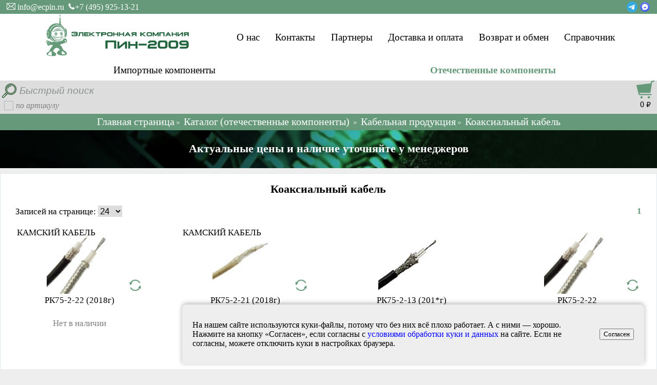

--- FILE ---
content_type: text/html; charset=windows-1251
request_url: http://www.ecpin.ru/?z=kztov&i=110&p=346
body_size: 8500
content:
<!DOCTYPE html PUBLIC "-//W3C//DTD XHTML 1.0 Transitional//EN" "http://www.w3.org/TR/xhtml1/DTD/xhtml1-transitional.dtd">
<html xmlns="http://www.w3.org/1999/xhtml" xml:lang="en" lang="ru">
<head>
<meta http-equiv='content-type' content='text/html; charset=windows-1251' />
<title>Коаксиальный кабель отечественный купить оптом в ЭК Пин-2009</title>
<script type="text/javascript">
    document.addEventListener('DOMContentLoaded', function () {
        const cookieConsentWrapper = document.getElementById('cookieConsentWrapper');
        const cookieConsent = document.getElementById('cookieConsent');
        const cookieConsentBtn = document.getElementById('cookieConsentBtn');

        if (!getCookie('cookieConsent')) {
            setTimeout(() => {
                cookieConsent.classList.add('show');
            }, 500);
        } else {
            cookieConsentWrapper.style.display = 'none';
        }

        cookieConsentBtn.addEventListener('click', function () {
            // Устанавливаем cookie на 365 дней
            setCookie('cookieConsent', 'true', 365);
            cookieConsent.classList.remove('show');
            setTimeout(() => {
                cookieConsentWrapper.style.display = 'none';
            }, 500);
        });

        // Функция для установки cookie
        function setCookie(name, value, days) {
            const date = new Date();
            date.setTime(date.getTime() + (days * 24 * 60 * 60 * 1000));
            const expires = "expires=" + date.toUTCString();
            document.cookie = name + "=" + value + ";" + expires + ";path=/";
        }

        // Функция для получения cookie
        function getCookie(name) {
            const cookieName = name + "=";
            const decodedCookie = decodeURIComponent(document.cookie);
            const cookieArray = decodedCookie.split(';');

            for (let i = 0; i < cookieArray.length; i++) {
                let cookie = cookieArray[i];
                while (cookie.charAt(0) === ' ') {
                    cookie = cookie.substring(1);
                }
                if (cookie.indexOf(cookieName) === 0) {
                    return cookie.substring(cookieName.length, cookie.length);
                }
            }
            return "";
        }
    });
</script>
<meta name='keywords' content='Коаксиальный кабель (отечественные компоненты), Кабельная продукция'/>
<meta name='description' content='Купить оптом Коаксиальный кабель с доставкой по России. Кабельная продукция и комплектующие в каталоге электронных компонентов.'/>
<meta name='copyright' content='https://www.ecpin.ru' />
<meta name='robots' content='noyaca' />
<meta name='robots' content='noodp' />
<meta name="viewport" content="width=device-width, initial-scale=1" />
<meta name="msapplication-TileColor" content="#66997a" />
<meta name="msapplication-TileImage" content="https://www.ecpin.ru/mstile-144x144.png" />
<meta name="theme-color" content="#ffffff" />
<meta name="apple-mobile-web-app-title" content="ЭК Пин-2009" />
<meta name="application-name" content="ЭК Пин-2009" />
<meta content='yes' name='apple-mobile-web-app-capable'/>
<meta content='true' name='HandheldFriendly'/>
<link rel="manifest" href="https://www.ecpin.ru/site.webmanifest" />
<link rel="shortcut icon" href="https://www.ecpin.ru/favicon.ico" />
<link rel="canonical" href="https://www.ecpin.ru/?z=kztov&i=110&p=346" /><link rel="apple-touch-icon" sizes="180x180" href="https://www.ecpin.ru/apple-touch-icon.png" />
<link rel="icon" type="image/png" sizes="32x32" href="https://www.ecpin.ru/favicon-32x32.png" />
<link rel="icon" type="image/png" sizes="192x192" href="https://www.ecpin.ru/android-chrome-192x192.png" />
<link rel="icon" type="image/png" sizes="16x16" href="https://www.ecpin.ru/favicon-16x16.png" />
<link rel="mask-icon" href="https://www.ecpin.ru/safari-pinned-tab.svg" color="#66997a" />
<link rel='stylesheet' href='https://www.ecpin.ru/style.css?010720253'/>

<script type="application/ld+json">
{
      "@context": "http://schema.org",
      "@type": "BreadcrumbList",
      "itemListElement": [{
        "@type": "ListItem",
        "position": 1,
        "name": "Каталог электронных компонентов",
        "item": "https://www.ecpin.ru/?z=catalog"
      },{
        "@type": "ListItem",
        "position": 2,
        "name": "Кабельная продукция",
        "item": "https://www.ecpin.ru/?z=kztov&i=110"
      },{
        "@type": "ListItem",
        "position": 3,
        "name": "Коаксиальный кабель"
      }]
    }
    </script><script type="text/javascript" src="http://code.jquery.com/jquery-latest.min.js"></script>
<script type="text/javascript" src="https://www.ecpin.ru/js/jquery.film_roll.min.js"></script>
<script type="text/javascript" src="https://www.ecpin.ru/js/lightbox.js"></script>
<script type="text/javascript">
$(document).ready(function() {
 $(".slider").each(function () {
  var obj = $(this);
  $(obj).append("<div class='nav'></div>");
  $(obj).find("li").each(function () {
   $(obj).find(".nav").append("<span rel='"+$(this).index()+"'></span>");
   $(this).addClass("slider"+$(this).index());
  });
  $(obj).find("span").first().addClass("on");
 });
});
function sliderJS (obj, sl) {
 var ul = $(sl).find("ul");
 var bl = $(sl).find("li.slider"+obj);
 var step = $(bl).width();
 $(ul).animate({marginLeft: "-"+step*obj}, 500);
}
$(document).on("click", ".slider .nav span", function() {
 var sl = $(this).closest(".slider");
 $(sl).find("span").removeClass("on");
 $(this).addClass("on");
 var obj = $(this).attr("rel");
 sliderJS(obj, sl);
 return false;
});
</script>
<script type="text/javascript">
 $(function() {
 $(window).scroll(function() {
 if($(this).scrollTop() != 0) {
 $('#toTop').fadeIn();
 } else {
 $('#toTop').fadeOut();
 }
 });
 $('#toTop').click(function() {
 $('body,html').animate({scrollTop:0},800);
 });
 });
</script>
<script type="text/javascript">
function drop_import() {
  document.getElementById("import_dropdown").classList.toggle("show");
  document.getElementById("otech_dropdown").classList.remove("show");
}
function drop_otech() {
  document.getElementById("otech_dropdown").classList.toggle("show");
  document.getElementById("import_dropdown").classList.remove("show");
}
window.onclick = function(event) {
  if (!event.target.matches('.catalog_menu')) {
    var dropdowns = document.getElementsByClassName("dropdown-content");
    var i;
    for (i = 0; i < dropdowns.length; i++) {
      var openDropdown = dropdowns[i];
      if (openDropdown.classList.contains('show')) {
        openDropdown.classList.remove('show');
      }
    }
  }
}
</script>
 <script type="text/javascript">
 var clientHeight = document.getElementById('lower_header').clientHeight;
if(clientHeight != 40)
{
  document.getElementById("path").classList.toggle("higher");
}  else {
  document.getElementById("path").classList.remove("higher");
 }
</script>
</head>
<body>
<!-- Yandex.Metrika counter -->
<script type="text/javascript" >
   (function(m,e,t,r,i,k,a){m[i]=m[i]||function(){(m[i].a=m[i].a||[]).push(arguments)};
   m[i].l=1*new Date();
   for (var j = 0; j < document.scripts.length; j++) {if (document.scripts[j].src === r) { return; }}
   k=e.createElement(t),a=e.getElementsByTagName(t)[0],k.async=1,k.src=r,a.parentNode.insertBefore(k,a)})
   (window, document, "script", "https://mc.yandex.ru/metrika/tag.js", "ym");

   ym(99531014, "init", {
        clickmap:true,
        trackLinks:true,
        accurateTrackBounce:true
   });
</script>
<noscript><div><img src="https://mc.yandex.ru/watch/99531014" style="position:absolute; left:-9999px;" alt="" /></div></noscript>
<!-- /Yandex.Metrika counter -->
<!-- Yandex.Metrika counter -->
<script type="text/javascript" >
   (function(m,e,t,r,i,k,a){m[i]=m[i]||function(){(m[i].a=m[i].a||[]).push(arguments)};
   m[i].l=1*new Date();
   for (var j = 0; j < document.scripts.length; j++) {if (document.scripts[j].src === r) { return; }}
   k=e.createElement(t),a=e.getElementsByTagName(t)[0],k.async=1,k.src=r,a.parentNode.insertBefore(k,a)})
   (window, document, "script", "https://mc.yandex.ru/metrika/tag.js", "ym");

   ym(53258149, "init", {
        clickmap:true,
        trackLinks:true,
        accurateTrackBounce:true,
        ecommerce:"dataLayer"
   });
</script>
<noscript><div><img src="https://mc.yandex.ru/watch/53258149" style="position:absolute; left:-9999px;" alt="" /></div></noscript>
<!-- /Yandex.Metrika counter -->
<div class="top_header">
		<div style='padding-left:1vw;'><a href='mailto:info@ecpin.ru' class='white_link'><img src="https://www.ecpin.ru/images/email.png" alt='Электронная почта' width="17px" height="13px"/> info@ecpin.ru</a> 
		<a href='tel:+74959251321' class='white_link'><img src="https://www.ecpin.ru/images/phone_number.png" alt='Номер телефона' width="13px" height="13px"/>+7 (495) 925-13-21</a></div>
		   <div class='phone_cuts_mini' style='padding-right:1vw;padding-top:4px'><a href='https://t.me/ecpin2009'><img alt='Наш телеграм' src='https://www.ecpin.ru/images/tg.png' width='21px' height='21px' /></a> <a href='https://tt.me/maxim_ecpin'><img alt='Наш Там Там' src='https://www.ecpin.ru/images/tt.png' height='21px' width='21px'/></a></div>
</div>
<div class="header">
<div class='menu_logo'><a href="https://www.ecpin.ru/"><img src="https://www.ecpin.ru/pin_logo.png" style='width:300px' title="Электронная компания Пин-2009" alt="Перейти на главную страницу"/></a></div>
<div class='menu_wrapper' itemscope itemtype="http://schema.org/SiteNavigationElement">  
<div class='menu'><a itemprop='url' class='menu' href='https://www.ecpin.ru/about_us' title='О нашей компании'>О нас</a></div>  <div class='menu'><a itemprop='url' class='menu' href='https://www.ecpin.ru/contacts' title='Контактная информация'>Контакты</a></div>    <div class='menu'><a itemprop='url' class='menu' href='https://www.ecpin.ru/partners' title='Наши партнеры'>Партнеры</a></div>  <div class='menu'><a itemprop='url' class='menu' href='https://www.ecpin.ru/payment_and_delivery' title='Условия доставки и оплаты'>Доставка и оплата</a></div><div class='menu'><a itemprop='url' class='menu' href='https://www.ecpin.ru/return_and_exchange' title='Возврат и обмен товара'>Возврат и обмен</a></div>      <div class='menu'><a itemprop='url' class='menu' href='https://www.ecpin.ru/helpful_information' title='Справочная информация'>Справочник</a></div>  </div>
</div>
<div class='lower_header'>
<div class='lower_catalog_wrapper'>
<div class='catalog_menu'><button class='catalog_menu ' onclick="drop_import()">Импортные компоненты</button>
<div id="import_dropdown" class="dropdown-content">
<div class='drop_menu'><a class='drop_menu_link' title='Акустические компоненты' href='https://www.ecpin.ru/?z=kztov&amp;i=104'>Акустические компоненты</a></div><div class='inner_drop_menu'></div><div class='drop_menu'><a class='drop_menu_link' title='Антенны' href='https://www.ecpin.ru/?z=kztov&amp;i=143'>Антенны</a></div><div class='inner_drop_menu'></div><div class='drop_menu'><a class='drop_menu_link' title='Вентиляторы' href='https://www.ecpin.ru/?z=kztov&amp;i=146'>Вентиляторы</a></div><div class='inner_drop_menu'></div><div class='drop_menu'><a class='drop_menu_link' title='Видеонаблюдение' href='https://www.ecpin.ru/?z=kztov&amp;i=169'>Видеонаблюдение</a></div><div class='inner_drop_menu'></div><div class='drop_menu'><a class='drop_menu_link' title='Датчики' href='https://www.ecpin.ru/?z=kztov&amp;i=141'>Датчики</a></div><div class='inner_drop_menu'></div><div class='drop_menu'><a class='drop_menu_link' title='Диоды' href='https://www.ecpin.ru/?z=kztov&amp;i=103'>Диоды</a></div><div class='inner_drop_menu'></div><div class='drop_menu'><a class='drop_menu_link' title='Дисплеи' href='https://www.ecpin.ru/?z=kztov&amp;i=164'>Дисплеи</a></div><div class='inner_drop_menu'></div><div class='drop_menu'><a class='drop_menu_link' title='Измерительные приборы' href='https://www.ecpin.ru/?z=kztov&amp;i=115'>Измерительные приборы</a></div><div class='inner_drop_menu'></div><div class='drop_menu'><a class='drop_menu_link' title='Инструмент' href='https://www.ecpin.ru/?z=kztov&amp;i=126'>Инструмент</a></div><div class='inner_drop_menu'></div><div class='drop_menu'><a class='drop_menu_link' title='Источники питания' href='https://www.ecpin.ru/?z=kztov&amp;i=122'>Источники питания</a></div><div class='inner_drop_menu'></div><div class='drop_menu'><a class='drop_menu_link' title='Кабельная продукция' href='https://www.ecpin.ru/?z=kztov&amp;i=118'>Кабельная продукция</a></div><div class='inner_drop_menu'></div><div class='drop_menu'><a class='drop_menu_link' title='Кабельные аксессуары' href='https://www.ecpin.ru/?z=kztov&amp;i=3'>Кабельные аксессуары</a></div><div class='inner_drop_menu'></div><div class='drop_menu'><a class='drop_menu_link' title='Клеммники' href='https://www.ecpin.ru/?z=kztov&amp;i=127'>Клеммники</a></div><div class='inner_drop_menu'></div><div class='drop_menu'><a class='drop_menu_link' title='Клеммы' href='https://www.ecpin.ru/?z=kztov&amp;i=125'>Клеммы</a></div><div class='inner_drop_menu'></div><div class='drop_menu'><a class='drop_menu_link' title='Коммутация' href='https://www.ecpin.ru/?z=kztov&amp;i=98'>Коммутация</a></div><div class='inner_drop_menu'></div><div class='drop_menu'><a class='drop_menu_link' title='Конденсаторы' href='https://www.ecpin.ru/?z=kztov&amp;i=100'>Конденсаторы</a></div><div class='inner_drop_menu'></div><div class='drop_menu'><a class='drop_menu_link' title='Крепеж' href='https://www.ecpin.ru/?z=kztov&amp;i=161'>Крепеж</a></div><div class='inner_drop_menu'></div><div class='drop_menu'><a class='drop_menu_link' title='Микросхемы' href='https://www.ecpin.ru/?z=kztov&amp;i=102'>Микросхемы</a></div><div class='inner_drop_menu'></div><div class='drop_menu'><a class='drop_menu_link' title='Оптоэлектронные приборы' href='https://www.ecpin.ru/?z=kztov&amp;i=142'>Оптоэлектронные приборы</a></div><div class='inner_drop_menu'></div><div class='drop_menu'><a class='drop_menu_link' title='Освещение и индикация' href='https://www.ecpin.ru/?z=kztov&amp;i=119'>Освещение и индикация</a></div><div class='inner_drop_menu'></div><div class='drop_menu'><a class='drop_menu_link' title='Разъемы' href='https://www.ecpin.ru/?z=kztov&amp;i=97'>Разъемы</a></div><div class='inner_drop_menu'></div><div class='drop_menu'><a class='drop_menu_link' title='Расходные материалы' href='https://www.ecpin.ru/?z=kztov&amp;i=117'>Расходные материалы</a></div><div class='inner_drop_menu'></div><div class='drop_menu'><a class='drop_menu_link' title='Резисторы' href='https://www.ecpin.ru/?z=kztov&amp;i=99'>Резисторы</a></div><div class='inner_drop_menu'></div><div class='drop_menu'><a class='drop_menu_link' title='Резонаторы и фильтры' href='https://www.ecpin.ru/?z=kztov&amp;i=133'>Резонаторы и фильтры</a></div><div class='inner_drop_menu'></div><div class='drop_menu'><a class='drop_menu_link' title='Реле' href='https://www.ecpin.ru/?z=kztov&amp;i=113'>Реле</a></div><div class='inner_drop_menu'></div><div class='drop_menu'><a class='drop_menu_link' title='Сетевое оборудование' href='https://www.ecpin.ru/?z=kztov&amp;i=168'>Сетевое оборудование</a></div><div class='inner_drop_menu'></div><div class='drop_menu'><a class='drop_menu_link' title='Складское оборудование' href='https://www.ecpin.ru/?z=kztov&amp;i=140'>Складское оборудование</a></div><div class='inner_drop_menu'></div><div class='drop_menu'><a class='drop_menu_link' title='Счетчики' href='https://www.ecpin.ru/?z=kztov&amp;i=137'>Счетчики</a></div><div class='inner_drop_menu'></div><div class='drop_menu'><a class='drop_menu_link' title='Тиристоры' href='https://www.ecpin.ru/?z=kztov&amp;i=111'>Тиристоры</a></div><div class='inner_drop_menu'></div><div class='drop_menu'><a class='drop_menu_link' title='Транзисторы' href='https://www.ecpin.ru/?z=kztov&amp;i=101'>Транзисторы</a></div><div class='inner_drop_menu'></div><div class='drop_menu'><a class='drop_menu_link' title='Трансформаторы и дроссели' href='https://www.ecpin.ru/?z=kztov&amp;i=135'>Трансформаторы и дроссели</a></div><div class='inner_drop_menu'></div><div class='drop_menu'><a class='drop_menu_link' title='Упаковочные материалы' href='https://www.ecpin.ru/?z=kztov&amp;i=162'>Упаковочные материалы</a></div><div class='inner_drop_menu'></div><div class='drop_menu'><a class='drop_menu_link' title='Установочные изделия' href='https://www.ecpin.ru/?z=kztov&amp;i=109'>Установочные изделия</a></div><div class='inner_drop_menu'></div><div class='drop_menu'><a class='drop_menu_link' title='Устройства защиты' href='https://www.ecpin.ru/?z=kztov&amp;i=114'>Устройства защиты</a></div><div class='inner_drop_menu'></div><div class='drop_menu'><a class='drop_menu_link' title='Ферритовые изделия и магниты' href='https://www.ecpin.ru/?z=kztov&amp;i=139'>Ферритовые изделия и магниты</a></div><div class='inner_drop_menu'></div><div class='drop_menu'><a class='drop_menu_link' title='Щитовые приборы' href='https://www.ecpin.ru/?z=kztov&amp;i=121'>Щитовые приборы</a></div><div class='inner_drop_menu'></div><div class='drop_menu'><a class='drop_menu_link' title='Электродвигатели' href='https://www.ecpin.ru/?z=kztov&amp;i=130'>Электродвигатели</a></div><div class='inner_drop_menu'></div><div class='drop_menu'><a class='drop_menu_link' title='Электроника для дома' href='https://www.ecpin.ru/?z=kztov&amp;i=166'>Электроника для дома</a></div><div class='inner_drop_menu'></div><div class='drop_menu'><a class='drop_menu_link' title='Электронные устройства' href='https://www.ecpin.ru/?z=kztov&amp;i=150'>Электронные устройства</a></div><div class='inner_drop_menu'>  </div></div></div>
<div class='catalog_menu'><button class='catalog_menu  page_active' onclick="drop_otech()">Отечественные компоненты</button>
<div id="otech_dropdown" class="dropdown-content">
<div class='drop_menu'><a class='drop_menu_link' title='Акустические компоненты' href='https://www.ecpin.ru/?z=kztov&amp;i=92'>Акустические компоненты</a></div><div class='inner_drop_menu'></div><div class='drop_menu'><a class='drop_menu_link' title='Антенны' href='https://www.ecpin.ru/?z=kztov&amp;i=160'>Антенны</a></div><div class='inner_drop_menu'></div><div class='drop_menu'><a class='drop_menu_link' title='Вентиляторы' href='https://www.ecpin.ru/?z=kztov&amp;i=149'>Вентиляторы</a></div><div class='inner_drop_menu'></div><div class='drop_menu'><a class='drop_menu_link' title='Датчики' href='https://www.ecpin.ru/?z=kztov&amp;i=152'>Датчики</a></div><div class='inner_drop_menu'></div><div class='drop_menu'><a class='drop_menu_link' title='Диоды' href='https://www.ecpin.ru/?z=kztov&amp;i=39'>Диоды</a></div><div class='inner_drop_menu'></div><div class='drop_menu'><a class='drop_menu_link' title='Измерительные приборы' href='https://www.ecpin.ru/?z=kztov&amp;i=57'>Измерительные приборы</a></div><div class='inner_drop_menu'></div><div class='drop_menu'><a class='drop_menu_link' title='Инструмент' href='https://www.ecpin.ru/?z=kztov&amp;i=159'>Инструмент</a></div><div class='inner_drop_menu'></div><div class='drop_menu'><a class='drop_menu_link' title='Источники питания' href='https://www.ecpin.ru/?z=kztov&amp;i=93'>Источники питания</a></div><div class='inner_drop_menu'></div><div class='drop_menu'><a class='drop_menu_link' title='Кабельная продукция' href='https://www.ecpin.ru/?z=kztov&amp;i=110'><strong>» Кабельная продукция</strong></a></div><div class='inner_drop_menu'></div><div class='drop_menu'><a class='drop_menu_link' title='Кабельные аксессуары' href='https://www.ecpin.ru/?z=kztov&amp;i=158'>Кабельные аксессуары</a></div><div class='inner_drop_menu'></div><div class='drop_menu'><a class='drop_menu_link' title='Клеммники' href='https://www.ecpin.ru/?z=kztov&amp;i=2'>Клеммники</a></div><div class='inner_drop_menu'></div><div class='drop_menu'><a class='drop_menu_link' title='Клеммы' href='https://www.ecpin.ru/?z=kztov&amp;i=156'>Клеммы</a></div><div class='inner_drop_menu'></div><div class='drop_menu'><a class='drop_menu_link' title='Коммутация' href='https://www.ecpin.ru/?z=kztov&amp;i=4'>Коммутация</a></div><div class='inner_drop_menu'></div><div class='drop_menu'><a class='drop_menu_link' title='Конденсаторы' href='https://www.ecpin.ru/?z=kztov&amp;i=86'>Конденсаторы</a></div><div class='inner_drop_menu'></div><div class='drop_menu'><a class='drop_menu_link' title='Крепеж' href='https://www.ecpin.ru/?z=kztov&amp;i=167'>Крепеж</a></div><div class='inner_drop_menu'></div><div class='drop_menu'><a class='drop_menu_link' title='Микросхемы' href='https://www.ecpin.ru/?z=kztov&amp;i=89'>Микросхемы</a></div><div class='inner_drop_menu'></div><div class='drop_menu'><a class='drop_menu_link' title='Оптоэлектронные приборы' href='https://www.ecpin.ru/?z=kztov&amp;i=128'>Оптоэлектронные приборы</a></div><div class='inner_drop_menu'></div><div class='drop_menu'><a class='drop_menu_link' title='Освещение и индикация' href='https://www.ecpin.ru/?z=kztov&amp;i=17'>Освещение и индикация</a></div><div class='inner_drop_menu'></div><div class='drop_menu'><a class='drop_menu_link' title='Разъемы' href='https://www.ecpin.ru/?z=kztov&amp;i=11'>Разъемы</a></div><div class='inner_drop_menu'></div><div class='drop_menu'><a class='drop_menu_link' title='Расходные материалы' href='https://www.ecpin.ru/?z=kztov&amp;i=155'>Расходные материалы</a></div><div class='inner_drop_menu'></div><div class='drop_menu'><a class='drop_menu_link' title='Резисторы' href='https://www.ecpin.ru/?z=kztov&amp;i=88'>Резисторы</a></div><div class='inner_drop_menu'></div><div class='drop_menu'><a class='drop_menu_link' title='Резонаторы и фильтры' href='https://www.ecpin.ru/?z=kztov&amp;i=147'>Резонаторы и фильтры</a></div><div class='inner_drop_menu'></div><div class='drop_menu'><a class='drop_menu_link' title='Реле' href='https://www.ecpin.ru/?z=kztov&amp;i=19'>Реле</a></div><div class='inner_drop_menu'></div><div class='drop_menu'><a class='drop_menu_link' title='Счетчики' href='https://www.ecpin.ru/?z=kztov&amp;i=145'>Счетчики</a></div><div class='inner_drop_menu'></div><div class='drop_menu'><a class='drop_menu_link' title='Тиристоры' href='https://www.ecpin.ru/?z=kztov&amp;i=24'>Тиристоры</a></div><div class='inner_drop_menu'></div><div class='drop_menu'><a class='drop_menu_link' title='Транзисторы' href='https://www.ecpin.ru/?z=kztov&amp;i=14'>Транзисторы</a></div><div class='inner_drop_menu'></div><div class='drop_menu'><a class='drop_menu_link' title='Трансформаторы и дроссели' href='https://www.ecpin.ru/?z=kztov&amp;i=18'>Трансформаторы и дроссели</a></div><div class='inner_drop_menu'></div><div class='drop_menu'><a class='drop_menu_link' title='Установочные изделия' href='https://www.ecpin.ru/?z=kztov&amp;i=94'>Установочные изделия</a></div><div class='inner_drop_menu'></div><div class='drop_menu'><a class='drop_menu_link' title='Устройства защиты' href='https://www.ecpin.ru/?z=kztov&amp;i=15'>Устройства защиты</a></div><div class='inner_drop_menu'></div><div class='drop_menu'><a class='drop_menu_link' title='Ферритовые изделия и магниты' href='https://www.ecpin.ru/?z=kztov&amp;i=148'>Ферритовые изделия и магниты</a></div><div class='inner_drop_menu'></div><div class='drop_menu'><a class='drop_menu_link' title='Щитовые приборы' href='https://www.ecpin.ru/?z=kztov&amp;i=10'>Щитовые приборы</a></div><div class='inner_drop_menu'></div><div class='drop_menu'><a class='drop_menu_link' title='Электровакуумные приборы' href='https://www.ecpin.ru/?z=kztov&amp;i=43'>Электровакуумные приборы</a></div><div class='inner_drop_menu'></div><div class='drop_menu'><a class='drop_menu_link' title='Электродвигатели' href='https://www.ecpin.ru/?z=kztov&amp;i=96'>Электродвигатели</a></div><div class='inner_drop_menu'>  </div></div>
</div>
</div>
</div>
<div class='search_line sticky_search' style='display:flex;justify-content: space-between;'><div><form action='https://www.ecpin.ru/index.php' method='get' name='search' id='search'>
 <input class='search_img' name='02' type='image' onClick='submit()' onMouseOver="this.src='/images/search_light.png'" onMouseOut="this.src='/images/search.png'" value='24' src='/images/search.png' style='cursor: pointer; width:28px;height:28px;margin-top:6px;'/>
<input placeholder='Быстрый поиск' name='search' maxlength='30' type='text' id='search1'/>
<div style='width:100%;height:20px;color:grey;vertical-align:middle;'>  <input class="custom-checkbox" name='articul' type='checkbox' id='articul'><label for='articul'><i> по артикулу</i></label></div>
</form></div><div class='cart_menu' style='align-content: center;text-align: center;position:relative;margin-right:5px'><button id='cart' class='open_cart' onclick="location.href='https://www.ecpin.ru/?z=korzina'" style='padding-left: 1px;cursor: pointer; border:0;margin-bottom:3px;'><font style='font-size:calc(0.7em + 1vmin)'><b></b></font></button><br/><label for='cart' style='cursor: pointer'>0 <font class='rub'>&#8381;</font></label></div>
</div>
<div class='path sticky_path' ><a class='navig' href='https://www.ecpin.ru'>Главная страница</a>&nbsp;<img src='https://www.ecpin.ru/images/br.gif' alt='Каталог электронных компонентов' border=0><img src='https://www.ecpin.ru/images/br.gif' alt='Каталог электронных компонентов' border=0>&nbsp; <a class='navig' href='https://www.ecpin.ru/?z=catalog'>Каталог</a> <font class='navig'>(отечественные компоненты)</font>&nbsp;
		<img src='https://www.ecpin.ru/images/br.gif' alt='Кабельная продукция' border=0><img src='https://www.ecpin.ru/images/br.gif' alt='Кабельная продукция' border=0>&nbsp;
	   <a class='navig' href='?z=kztov&amp;i=110'> Кабельная продукция</a>&nbsp;<img src='https://www.ecpin.ru/images/br.gif' border=0><img src='https://www.ecpin.ru/images/br.gif' border=0>&nbsp;
	   <font class='navig'>Коаксиальный кабель</font></div>
<div class='content'>
<div class='top_content'><div class='important_inf' style='font-size: calc(0.9em + 1vmin);'>Актуальные цены и наличие уточняйте у менеджеров<br /></div>
<div style='display:flex;justify-content:space-around;flex-wrap:wrap;align-items:center'></div></div>
<div class='block'><div class='block_content'><div class='catalog_headliner'><h1>Коаксиальный кабель</h1></div>
 <table width="100%" border="0">
  <tr>
  <td><form name=form1>
<INPUT type=hidden name=z value=kztov>
<INPUT type=hidden name=i value=110>
<INPUT type=hidden name=p value=346>
<INPUT type=hidden name=page value=1><font>Записей на странице:</font> <select style="width:calc(40px + 1vmin);font-size:calc(0.6em + 1vmin);border:0px;outline:0px;" name=k onChange='form1.submit()'><option selected>24</option><option>24<option>36<option>48<option>60</select></form></td>
  <td align=right style='min-width:150px'><div class="navigation" style="margin-bottom:10px; margin-top:10px;">  <span class='page_active'>1</span></div></td>
  </tr>
</table><div class='group_wrapper'><div class='group g_tov' style='' ><div class='group_content gc_tov'>
<div class='brand'>КАМСКИЙ КАБЕЛЬ</div>  <div class='analog'><img class='analog_img' src='https://www.ecpin.ru/img/analog2.png' alt='Доступен аналог' title='Доступен аналог'/></div> <div class='articul'><font style='color:grey'>Арт. </font><strong>107602</strong></div><div style='position:absolute;right:0'>&#160;</div>
<a class='tov_link' href="https://www.ecpin.ru/?z=kztovg&i=110&p=346&id=107602"><img title="Кабель коаксиальный: РК75-2-22 (2018г)" alt="Кабель коаксиальный: РК75-2-22 (2018г)" class='group_img' onerror="this.onerror=null; this.src='https://www.ecpin.ru/images/no_photo.png'" src=" http://www.zip-2002.ru/foto_1/21883.jpg" /><br /><h2 style='font-weight:normal'>РК75-2-22 (2018г)</h2></a><div class='group_price' style='padding:5px;'> <br/>  <font style='color:grey'>Нет в наличии</font> </div>
<div class='prices'></div></div></div><div class='group g_tov' style=''><div class='group_content gc_tov'>
<div class='brand'>КАМСКИЙ КАБЕЛЬ</div>  <div class='analog'><img class='analog_img' src='https://www.ecpin.ru/img/analog2.png' alt='Доступен аналог' title='Доступен аналог'/></div> <div class='articul'><font style='color:grey'>Арт. </font><strong>107601</strong></div><div style='position:absolute;right:0'>&#160;</div>
<a class='tov_link' href="https://www.ecpin.ru/?z=kztovg&i=110&p=346&id=107601"><img title="Кабель коаксиальный: РК75-2-21 (2018г)" alt="Кабель коаксиальный: РК75-2-21 (2018г)" class='group_img' onerror="this.onerror=null; this.src='https://www.ecpin.ru/images/no_photo.png'" src=" http://www.zip-2002.ru/foto_1/26036.jpg" /><br /><h2 style='font-weight:normal'>РК75-2-21 (2018г)</h2></a><div class='group_price' style='padding:5px;'> <br/>  <font style='color:grey'>Нет в наличии</font> </div>
<div class='prices'></div></div></div><div class='group g_tov' style=''><div class='group_content gc_tov'>
   <div class='articul'><font style='color:grey'>Арт. </font><strong>104654</strong></div><div style='position:absolute;right:0'>&#160;</div>
<a class='tov_link' href="https://www.ecpin.ru/?z=kztovg&i=110&p=346&id=104654"><img title="Кабель коаксиальный: РК75-2-13 (201*г)" alt="Кабель коаксиальный: РК75-2-13 (201*г)" class='group_img' onerror="this.onerror=null; this.src='https://www.ecpin.ru/images/no_photo.png'" src=" http://www.zip-2002.ru/foto_1/28355.jpg" /><br /><h2 style='font-weight:normal'>РК75-2-13 (201*г)</h2></a><div class='group_price' style='padding:5px;'> <br/>  <font style='color:grey'>Нет в наличии</font> </div>
<div class='prices'></div></div></div><div class='group g_tov' style='' ><div class='group_content gc_tov'>
  <div class='analog'><img class='analog_img' src='https://www.ecpin.ru/img/analog2.png' alt='Доступен аналог' title='Доступен аналог'/></div> <div class='articul'><font style='color:grey'>Арт. </font><strong>62038</strong></div><div style='position:absolute;right:0'>&#160;</div>
<a class='tov_link' href="https://www.ecpin.ru/?z=kztovg&i=110&p=346&id=62038"><img title="Кабель коаксиальный: РК75-2-22" alt="Кабель коаксиальный: РК75-2-22" class='group_img' onerror="this.onerror=null; this.src='https://www.ecpin.ru/images/no_photo.png'" src=" http://www.zip-2002.ru/foto_1/21883.jpg" /><br /><h2 style='font-weight:normal'>РК75-2-22</h2></a><div class='group_price' style='padding:5px;'> <br/>  <font style='color:grey'>Нет в наличии</font> </div>
<div class='prices'></div></div></div><div class='group g_tov' style=''><div class='group_content gc_tov'>
   <div class='articul'><font style='color:grey'>Арт. </font><strong>99104</strong></div><div style='position:absolute;right:0'>&#160;</div>
<a class='tov_link' href="https://www.ecpin.ru/?z=kztovg&i=110&p=346&id=99104"><img title="Кабель коаксиальный: РК50-7-21" alt="Кабель коаксиальный: РК50-7-21" class='group_img' onerror="this.onerror=null; this.src='https://www.ecpin.ru/images/no_photo.png'" src=" http://www.zip-2002.ru/foto_1/21858.jpg" /><br /><h2 style='font-weight:normal'>РК50-7-21</h2></a><div class='group_price' style='padding:5px;'> <br/>  <font style='color:grey'>Нет в наличии</font> </div>
<div class='prices'></div></div></div><div class='group g_tov' style=''><div class='group_content gc_tov'>
   <div class='articul'><font style='color:grey'>Арт. </font><strong>100063</strong></div><div style='position:absolute;right:0'>&#160;</div>
<a class='tov_link' href="https://www.ecpin.ru/?z=kztovg&i=110&p=346&id=100063"><img title="Кабель коаксиальный: РК50-4-21" alt="Кабель коаксиальный: РК50-4-21" class='group_img' onerror="this.onerror=null; this.src='https://www.ecpin.ru/images/no_photo.png'" src=" http://www.zip-2002.ru/foto_1/24228.jpg" /><br /><h2 style='font-weight:normal'>РК50-4-21</h2></a><div class='group_price' style='padding:5px;'> <br/>  <font style='color:grey'>Нет в наличии</font> </div>
<div class='prices'></div></div></div><div class='group g_tov' style='' ><div class='group_content gc_tov'>
  <div class='analog'><img class='analog_img' src='https://www.ecpin.ru/img/analog2.png' alt='Доступен аналог' title='Доступен аналог'/></div> <div class='articul'><font style='color:grey'>Арт. </font><strong>101439</strong></div><div style='position:absolute;right:0'>&#160;</div>
<a class='tov_link' href="https://www.ecpin.ru/?z=kztovg&i=110&p=346&id=101439"><img title="Кабель коаксиальный: РК75-2-21 (201*г)" alt="Кабель коаксиальный: РК75-2-21 (201*г)" class='group_img' onerror="this.onerror=null; this.src='https://www.ecpin.ru/images/no_photo.png'" src=" http://www.zip-2002.ru/foto_1/26036.jpg" /><br /><h2 style='font-weight:normal'>РК75-2-21 (201*г)</h2></a><div class='group_price' style='padding:5px;'> <br/>  <font style='color:grey'>Нет в наличии</font> </div>
<div class='prices'></div></div></div><div class='group g_tov' style=''><div class='group_content gc_tov'>
<div class='brand'>КАМСКИЙ КАБЕЛЬ</div>   <div class='articul'><font style='color:grey'>Арт. </font><strong>107598</strong></div><div style='position:absolute;right:0'>&#160;</div>
<a class='tov_link' href="https://www.ecpin.ru/?z=kztovg&i=110&p=346&id=107598"><img title="Кабель коаксиальный: РК50-2-21 (2018г)" alt="Кабель коаксиальный: РК50-2-21 (2018г)" class='group_img' onerror="this.onerror=null; this.src='https://www.ecpin.ru/images/no_photo.png'" src=" http://www.zip-2002.ru/foto_1/26099.jpg" /><br /><h2 style='font-weight:normal'>РК50-2-21 (2018г)</h2></a><div class='group_price' style='padding:5px;'> <br/>  <font style='color:grey'>Нет в наличии</font> </div>
<div class='prices'></div></div></div><div class='group g_tov' style=''><div class='group_content gc_tov'>
  <div class='analog'><img class='analog_img' src='https://www.ecpin.ru/img/analog2.png' alt='Доступен аналог' title='Доступен аналог'/></div> <div class='articul'><font style='color:grey'>Арт. </font><strong>103820</strong></div><div style='position:absolute;right:0'>&#160;</div>
<a class='tov_link' href="https://www.ecpin.ru/?z=kztovg&i=110&p=346&id=103820"><img title="Кабель коаксиальный: РК50-2-22 (201*г)" alt="Кабель коаксиальный: РК50-2-22 (201*г)" class='group_img' onerror="this.onerror=null; this.src='https://www.ecpin.ru/images/no_photo.png'" src=" http://www.zip-2002.ru/foto_1/21882.jpg" /><br /><h2 style='font-weight:normal'>РК50-2-22 (201*г)</h2></a><div class='group_price' style='padding:5px;'> <br/>  <font style='color:grey'>Нет в наличии</font> </div>
<div class='prices'></div></div></div><div class='group g_tov' style='' ><div class='group_content gc_tov'>
  <div class='analog'><img class='analog_img' src='https://www.ecpin.ru/img/analog2.png' alt='Доступен аналог' title='Доступен аналог'/></div> <div class='articul'><font style='color:grey'>Арт. </font><strong>103821</strong></div><div style='position:absolute;right:0'>&#160;</div>
<a class='tov_link' href="https://www.ecpin.ru/?z=kztovg&i=110&p=346&id=103821"><img title="Кабель коаксиальный: РК75-2-22 (201*г)" alt="Кабель коаксиальный: РК75-2-22 (201*г)" class='group_img' onerror="this.onerror=null; this.src='https://www.ecpin.ru/images/no_photo.png'" src=" http://www.zip-2002.ru/foto_1/21883.jpg" /><br /><h2 style='font-weight:normal'>РК75-2-22 (201*г)</h2></a><div class='group_price' style='padding:5px;'> <br/>  <font style='color:grey'>Нет в наличии</font> </div>
<div class='prices'></div></div></div><div class='group g_tov' style=''><div class='group_content gc_tov'>
  <div class='analog'><img class='analog_img' src='https://www.ecpin.ru/img/analog2.png' alt='Доступен аналог' title='Доступен аналог'/></div> <div class='articul'><font style='color:grey'>Арт. </font><strong>104330</strong></div><div style='position:absolute;right:0'>&#160;</div>
<a class='tov_link' href="https://www.ecpin.ru/?z=kztovg&i=110&p=346&id=104330"><img title="Кабель коаксиальный: РК50-2-22" alt="Кабель коаксиальный: РК50-2-22" class='group_img' onerror="this.onerror=null; this.src='https://www.ecpin.ru/images/no_photo.png'" src=" http://www.zip-2002.ru/foto_1/21882.jpg" /><br /><h2 style='font-weight:normal'>РК50-2-22</h2></a><div class='group_price' style='padding:5px;'> <br/>  <font style='color:grey'>Нет в наличии</font> </div>
<div class='prices'></div></div></div></div>
 <table	 width='100%' border='0' style='margin-top:20px;'>
  <tr>
  <td style='min-width:150px'><div class="navigation" style="margin-bottom:10px; margin-top:10px;">  <span class='page_active'>1</span></div></td>
  <td align="right" class="nds" style='text-align:right;color:grey;padding-right: 5px;'> Все цены указаны в рублях, включая НДС<br />
 При оформлении заказа уточняйте цену у менеджеров по телефону
	</td>
  </tr>
</table></div><div><div class='info_text'></div></div></div></div></div></div></div>
<div class="footer">
<div ><script type="text/javascript" charset="utf-8" async src="https://api-maps.yandex.ru/services/constructor/1.0/js/?um=constructor%3A6b5d2bcf771938ad13f67346b761649bdff2352ffb582812a1cc1f542e63564e&amp;width=100%&amp;height=220&amp;lang=ru_RU&amp;scroll=true"></script></div>
<div class='footer_wrapper'>
<div class='inner_footer' style='width:150px;padding:0px 1vw 10px 3vw;'>
<a class='white_link' href='https://www.ecpin.ru/about_us' title='О нашей компании'>О нас</a><br />
<a class='white_link' href='https://www.ecpin.ru/contacts' title='Контактная информация'>Контакты</a><br />
<a class='white_link' href='https://www.ecpin.ru/partners' title='Наши партнеры'>Партнеры</a><br />
<a class='white_link' href='https://www.ecpin.ru/payment_and_delivery' title='Условия доставки и оплаты'>Доставка и оплата</a><br />
<a class='white_link' href='https://www.ecpin.ru/return_and_exchange' title='Возврат и обмен товара'>Возврат и обмен</a><br />
<a class='white_link' href='https://www.ecpin.ru/helpful_information' title='Справочная информация'>Справочник</a><br />
<a class='white_link' href='https://www.ecpin.ru/?z=catalog' title='Каталог'>Каталог</a><br />
</div>
<div class='inner_footer' style='width:300px; padding:0px 1vw 10px 3vw;'>
<strong>Контакты:</strong><br />
Москва, Рязанский просп., 26, стр. 13<br />
e-mail: <a class='white_link' href="mailto:info@ecpin.ru">info@ecpin.ru</a><br />
тел.: <a class='white_link' href="tel:+74959251321">+7 (495) 925-13-21</a><br /><br/>
<a class='white_link' href='https://www.ecpin.ru/privacy_policy' title='Политика конфиденциальности'>Политика конфиденциальности</a><br />
</div>
<div class='inner_footer' style='width:150px; padding:0px 1vw 10px 3vw;'>
<strong>Мессенджеры:</strong><br />
<a href='https://t.me/ecpin2009'><img alt='Наш телеграм' src='https://www.ecpin.ru/images/tg.png' width='25px' height='25px'/></a> <a href='https://tt.me/maxim_ecpin'><img alt='Наш Там Там' src='https://www.ecpin.ru/images/tt.png' height='25px' width='25px'/></a>
</div>
<div class='ads_wrapper inner_footer'>
<div class='ads'><!--LiveInternet counter--><script type="text/javascript"><!--
document.write("<a href='//www.liveinternet.ru/click' "+
"target=_blank><img src='//counter.yadro.ru/hit?t57.15;r"+
escape(document.referrer)+((typeof(screen)=="undefined")?"":
";s"+screen.width+"*"+screen.height+"*"+(screen.colorDepth?
screen.colorDepth:screen.pixelDepth))+";u"+escape(document.URL)+
";"+Math.random()+
"' alt='' title='LiveInternet' "+
"border='0' width='88' height='31'><\/a>")
//--></script><!--/LiveInternet--></div>
<div class='ads'>
<!-- Yandex.Metrika informer -->
<a href="https://metrika.yandex.ru/stat/?id=23925886&amp;from=informer"
target="_blank" rel="nofollow"><img src="https://informer.yandex.ru/informer/23925886/3_0_ECFFECFF_CCFFCCFF_0_pageviews"
style="width:88px; height:31px; border:0;" alt="Яндекс.Метрика" title="Яндекс.Метрика: данные за сегодня (просмотры, визиты и уникальные посетители)" class="ym-advanced-informer" data-cid="23925886" data-lang="ru" /></a>
<!-- /Yandex.Metrika informer -->
<!-- Yandex.Metrika counter -->
<script type="text/javascript" >
   (function(m,e,t,r,i,k,a){m[i]=m[i]||function(){(m[i].a=m[i].a||[]).push(arguments)};
   m[i].l=1*new Date();k=e.createElement(t),a=e.getElementsByTagName(t)[0],k.async=1,k.src=r,a.parentNode.insertBefore(k,a)})
   (window, document, "script", "https://mc.yandex.ru/metrika/tag.js", "ym");

   ym(23925886, "init", {
        clickmap:true,
        trackLinks:true,
        accurateTrackBounce:true
   });
</script>
<noscript><img src="https://mc.yandex.ru/watch/23925886" style="position:absolute; left:-9999px;" alt="" /></noscript>
<!-- /Yandex.Metrika counter --></div>
<div class='ads'>
<script type="text/javascript">
var _tmr = _tmr || [];
_tmr.push({id: "2656409", type: "pageView", start: (new Date()).getTime()});
(function (d, w, id) {
  if (d.getElementById(id)) return;
  var ts = d.createElement("script"); ts.type = "text/javascript"; ts.async = true; ts.id = id;
  ts.src = (d.location.protocol == "https:" ? "https:" : "http:") + "//top-fwz1.mail.ru/js/code.js";
  var f = function () {var s = d.getElementsByTagName("script")[0]; s.parentNode.insertBefore(ts, s);};
  if (w.opera == "[object Opera]") { d.addEventListener("DOMContentLoaded", f, false); } else { f(); }
})(document, window, "topmailru-code");
</script>
<noscript><img src="//top-fwz1.mail.ru/counter?id=2656409;js=na" style="border:0;" height="1" width="1" alt="Рейтинг@Mail.ru" /></noscript>
<!-- //Rating@Mail.ru counter -->
<!-- Rating@Mail.ru logo -->
<a href="http://top.mail.ru/jump?from=2656409">
<img src="//top-fwz1.mail.ru/counter?id=2656409;t=406;l=1" 
style="border:0;" height="31" width="88" alt="Рейтинг@Mail.ru" /></a>
<!-- //Rating@Mail.ru logo -->
<!-- begin of Top100 code -->
<script id="top100Counter" type="text/javascript" src="http://counter.rambler.ru/top100.jcn?3104283"></script>
<noscript>
<a href="http://top100.rambler.ru/navi/3104283/"><img src="http://counter.rambler.ru/top100.cnt?3104283" alt="Rambler's Top100" border="0" /></a>
</noscript>
</div>
<div class='ads'>
<noindex><a rel='nofollow' href='http://www.efind.ru' title='Поиск электронных компонентов'><img src="http://www.efind.ru/img/b/88x31.gif"  style="border: 0px solid" alt="Поиск электронных компонентов" title="Поиск электронных компонентов"/></a></noindex></div>
<div class='ads'>
<noindex><a rel='nofollow' href='http://www.chipfind.ru' target='_blank'><img src='http://chipfind.ru/button/cf1.gif' width="88" height="31" border="0" alt="ChipFind: поисковая система по поставщикам радиокомпонентов" /></a></noindex>
</div>
</div>
</div>
<div class='footer_wrapper' style='justify-content: space-around'>
<div class="footer-left">2009—2026 © ООО «ЭК Пин-2009» </div>
<div class="footer-right">Электронные компоненты со склада в Москве</div></div></div>
<div id="toTop"> Наверх </div>

<div id="cookieConsentWrapper" class="fixed-bottom w-100">
    <div class="cookie-content-wrapper">
        <div id="cookieConsent" class="cookie-consent-container bg-light">
            <div class="cookie-content">
                <div class="cookie-text">
                    <p class="mb-0">
                        На нашем сайте используются куки-файлы, потому что без них всё плохо работает. А с ними — хорошо. Нажмите на кнопку «Согласен», если согласны с <a class="info_link " href="/privacy_policy">условиями обработки куки и данных</a> на сайте. Если не согласны, можете отключить куки в настройках браузера.
                    </p>
                </div>
                <div>
                    <button id="cookieConsentBtn" class="btn btn-primary">Согласен</button>
                </div>
            </div>
        </div>
    </div>
</div>

</body>
</html>